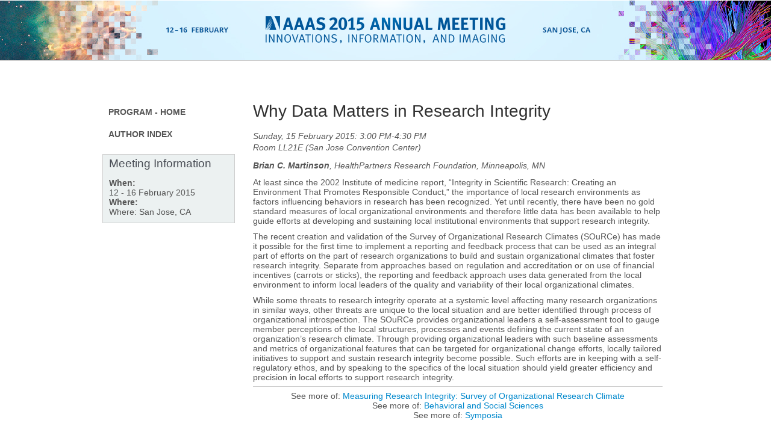

--- FILE ---
content_type: text/html; charset=utf-8
request_url: https://aaas.confex.com/aaas/2015/webprogram/Paper14250.html
body_size: 4150
content:
<!DOCTYPE html>
<html class="adapt">

	<head>
		<META http-equiv="X-UA-Compatible" content="IE=edge">
<meta name="viewport" content="width=device-width, initial-scale=1, minimum-scale=1, maximum-scale=1" />
<link href="stylesheets/reset.css" rel="stylesheet" type="text/css" />
<link href="stylesheets/adapt.css" rel="stylesheet" type="text/css" />


<link href="stylesheets/style.css" rel="stylesheet"  type="text/css" />

<script type="text/javascript">

	function hideAddressBar()
	{
	  if(!window.location.hash)
	  {
		  if(document.height < window.outerHeight)
		  {
			  document.body.style.height = (window.outerHeight + 50) + 'px';
		  }

		  setTimeout( function(){ window.scrollTo(0, 1); }, 50 );
	  }
	}

	window.addEventListener("load", function(){ if(!window.pageYOffset){ hideAddressBar(); } } );
	window.addEventListener("orientationchange", hideAddressBar );

</script>

 <link  href="/style/shared/960reset.css" rel="stylesheet" type="text/css" /> 
<script type="text/javascript">
// Edit to suit your needs.
var ADAPT_CONFIG = {
	// Where is your CSS?
	path: '/static/js/adapt/css/',

	// false = Only run once, when page first loads.
	// true = Change on window resize and page tilt.
	dynamic: true,

// Optional callback... myCallback(i, width)
	callback: function (i, width) {
		document.documentElement.id = 'range_' + i;
	},

	// First range entry is the minimum.
	// Last range entry is the maximum.
	// Separate ranges by "to" keyword.
	range: [
		'0px    to 760px  = mobile.css',
		'760px  to 980px  = 720.css',
		'980px            = 960.css'

	]
};
</script>

<script src="/static/js/adapt/js/adapt.js"></script>

<script type="text/javascript">

	function hideAddressBar() {
	  if(!window.location.hash) {

		  if(document.height < 600) {

			  document.body.style.height = (window.outerHeight + 50) + 'px';
		  }

		  setTimeout( function(){ window.scrollTo(0, 1); }, 50 );
	  }
	}

	window.addEventListener("load", function(){ if(!window.pageYOffset){ hideAddressBar(); } } );
	window.addEventListener("orientationchange", hideAddressBar );

</script>

<script type="text/javascript" src="/static/js/jquery/1/jquery.min.js"></script>

<script type="text/javascript">
	$(document).ready(function(){
		  $("button#mobilemenu").click(function(){
			$("div.mobilenav").toggle(300);
		  });
		});
</script>

<!--[if lte IE 7]>
<style type="text/css">
h4 a {position:relative; height:1%}
</style>
<![endif]-->

<!--[if lte IE 6]>
<script type="text/javascript">
   try { document.execCommand( "BackgroundImageCache", false, true); } catch(e) {};
</script>
<![endif]-->
<!--[if !lt IE 6]><!-->

<script type="text/javascript" src="/static/js/jquery/1/jquery.min.js"></script>


<script type="text/javascript" src="/static/jslib/expand_noall.js"></script>

<script type="text/javascript">
<!--//--><![CDATA[//><!--
$(function() {
	$("#steps h1.dateexpand").toggler();
	$("#steps").expandAll({
	  trigger: "h1.dateexpand",
	  ref: "h1.dateexpand",
	  showMethod: "slideDown",
	  hideMethod: "slideUp"
	});
});
$(function() {
	$("#steps h2.programexpand").toggler();
	$("#steps").expandAll({
	  trigger: "h2.programexpand",
	  ref: "h2.programexpand",
	  showMethod: "slideDown",
	  hideMethod: "slideUp"
	});
});
//--><!]]>
</script>
<!--<![endif]-->

		<title>Abstract: Why Data Matters in Research Integrity (2015 AAAS Annual Meeting (12-16 February 2015))</title>
		
		<meta name="citation_author_institution" content="HealthPartners Research Foundation">
<meta name="citation_language" content="English">
<meta name="citation_date" content="2015/02/15">
<meta name="citation_author" content="Martinson, Brian C.">
<meta name="citation_title" content="Why Data Matters in Research Integrity">
<meta name="citation_publisher" content="aaas">
<meta name="citation_conference_title" content="2015 AAAS Annual Meeting (12-16 February 2015)">
	</head>
	
<body class="webprogram paper">	
<div class="bannerwrapper">
	<header>
		<div class="banner clearfix">
	<div class="bannerimage">
		
		<a href="http://meetings.aaas.org"><img src="images/banner.png" alt="2015 AAAS Annual Meeting (12-16 February 2015): http://meetings.aaas.org"></a>
		
	</div>

	<h1>
		<div class="bannertitle">
			<div>2015 AAAS Annual Meeting (12-16 February 2015)</div>
			<div>February 12 - 16, 2015</div>
		</div>
	</h1>
	<div class="menu">
		<button id="mobilemenu">Menu</button>
		<div class="mobilenav"><ul class="nav">
		<li><a href="start.html" class=" menustart"><div class="box"></div><div class="text">Program - Home</div></a></li>

		

		

		

			

			

			

			
			

		
			
	
		

		 <li><a href="authora.html"
			class=" menuauthor"><div class="box"></div><div class="text">Author Index</div></a></li>


	</ul></div>
	</div>
</div>
<div class="menu_container">
	<div class="clientMobilemenu">Menu</div>
	<!--<ul class="topNav">
		<li><a href="http://meetings.aaas.org/registration/">Registration</a></li>
		<li><a href="http://meetings.aaas.org/program/">Program</a></li>
		<li><a href="http://meetings.aaas.org/family-science-days/">Family Science Days</a></li>
		<li><a href="http://meetings.aaas.org/travel/">Travel</a></li>
		<li><a href="http://meetings.aaas.org/posters/">Posters</a></li>
		<li><a href="http://meetings.aaas.org/exhibitors/">Exhibitors</a></li>
	</ul>-->
</div>

 <script>  
	$(document).ready(function(){
	$(".clientMobilemenu").click(function(){
	$(".topNav").toggle();  
	});

	}); 
</script> 
	
	</header>
</div>
<div class="container_12 wrap">
	<div class="contentwrapper clearfix">
		<div class="grid_9 push_3">
			<section>
				<div class="content">
					<h2>
	<div class="subtitle">
		
		
		
			<div class="subtext">Why Data Matters in Research Integrity</div>
		
	</div>
</h2>

					

	
	
		<div class="datetime">Sunday, 15 February 2015: 3:00 PM-4:30 PM</div>
		<div class="location">Room LL21E (San Jose Convention Center)</div>
	


	
	<div class="paperauthors">
	
			
			<div class="presenter">
			
				
					
						<b>Brian C. Martinson</b>,
					<span class="affiliation">HealthPartners Research Foundation, Minneapolis, MN</span></div>
</div>

	
	<div class="media">
	
</div>

	
	


	<div class="abstract">
		At least since the 2002 Institute of medicine report, &ldquo;Integrity in Scientific Research: Creating an Environment That Promotes Responsible Conduct,&rdquo; the importance of local research environments as factors influencing behaviors in research has been recognized. Yet until recently, there have been no gold standard measures of local organizational environments and therefore little data has been available to help guide efforts at developing and sustaining local institutional environments that support research integrity.
<p>The recent creation and validation of the Survey of Organizational Research Climates (SOuRCe) has made it possible for the first time to implement a reporting and feedback process that can be used as an integral part of efforts on the part of research organizations to build and sustain organizational climates that foster research integrity. Separate from approaches based on regulation and accreditation or on use of financial incentives (carrots or sticks), the reporting and feedback approach uses data generated from the local environment to inform local leaders of the quality and variability of their local organizational climates.
<p>While some threats to research integrity operate at a systemic level affecting many research organizations in similar ways, other threats are unique to the local situation and are better identified through process of organizational introspection. The SOuRCe provides organizational leaders a self-assessment tool to gauge member perceptions of the local structures, processes and events defining the current state of an organization&rsquo;s research climate. Through providing organizational leaders with such baseline assessments and metrics of organizational features that can be targeted for organizational change efforts, locally tailored initiatives to support and sustain research integrity become possible. Such efforts are in keeping with a self-regulatory ethos, and by speaking to the specifics of the local situation should yield greater efficiency and precision in local efforts to support research integrity.
	</div>


		
<div class="footer">	
	<div class="parents">
	See more of: <a href="Session9607.html">Measuring Research Integrity: Survey of Organizational Research Climate</a><br>

	
		See more of: <a href="Symposium272.html">Behavioral and Social Sciences</a><br>
	

	See more of: <a href="SYMP.html">Symposia</a>
</div>

	
	<div class="siblings">
	
		
			<i>Previous Presentation</i>
		

		|

		
			<a href="Paper14251.html">Next Presentation &gt;&gt;</a>
		
	
</div>


	

</div>


				</div>
			</section>
		</div>
		<div class="grid_3 pull_9">
			<aside>
				<nav>
					<div class="navigation" id="navigation">
	<ul class="nav">
		<li><a href="start.html" class=" menustart"><div class="box"></div><div class="text">Program - Home</div></a></li>

		

		

		

			

			

			

			
			

		
			
	
		

		 <li><a href="authora.html"
			class=" menuauthor"><div class="box"></div><div class="text">Author Index</div></a></li>


	</ul>
</div>
				</nav>				
				<div id="sidebar">
	<a name="mtginfo" id="mtginfo"></a>
	<div class="sidebar_priority">
		<h5>Meeting Information</h5>
		<div class="labels">
			<p class="bold">When:</p>
		</div>
		<div class="info">
			<p>12 - 16 February 2015</p>
		</div>
		<div class="labels">
			<p class="bold">Where:</p>
		</div>
		<div class="info">
			<p>Where: San Jose, CA</p>
		</div>
		<div class="clearfix"></div>
		
	</div>

	<!-- BEGIN ADDITIONAL OPTIONAL SIDEBAR CONTENT ...
	<div class="sidebar">
		<h5>Additional Information</h5>
		<p>

		</p>
	</div>

	<div class="sidebar">
		<h5>Additional Information</h5>
		<ul class="location_info">
			<li></li>
			<li></li>
			<li></li>
		</ul>
	</div>
	... END ADDITIONAL OPTIONAL SIDEBAR CONTENT -->

</div>
			</aside>
		</div>
	</div>
</div>
<div id="wrapper-footer" class="clearfix">
	<div id="footer-social-container" class="clearfix">
		<ul class="footer-social">
			<li><a href="http://www.twitter.com/aaasmeetings" target="_blank"><div class="footer-social-icon social-icon-twitter"></div>@AAASmeetings</a></li>
			<li><a href="http://www.facebook.com/aaas.science" target="_blank"><div class="footer-social-icon social-icon-facebook"></div>AAAS on Facebook</a></li>
			<li><a href="https://plus.google.com/u/0/100084397260907623014/posts" target="_blank"><div class="footer-social-icon social-icon-google"></div>AAAS on Google+</a></li>
			<li><a href="https://twitter.com/meetascientist" target="_blank"><div class="footer-social-icon social-icon-twitter"></div>@MeetAScientist</a></li>
		</ul> 
	</div><!--#footer-social-container-->

	<div id="footer-admin-container" class="clearfix">
		<ul class="footer-admin">
			<li><a href="http://www.aaas.org/annual-meeting/contact" target="_blank">Contact Us</a></li>
			<li class="mobile-remove">|</li>
			<li><a href="http://www.aaas.org/annual-meeting/archives" target="_blank">Past & Future Meetings</a></li>
			<li class="mobile-remove">|</li>
			<li><a href="http://www.aaas.org/privacy-policy" target="_blank">Privacy Policy</a></li>
			<li class="mobile-remove">|</li>
			<li><a href="http://www.aaas.org/terms-of-use" target="_blank">Terms of Use</a></li>
		</ul> 
	</div><!--#footer-admin-container-->

	<div id="footer-logo-container" class="clearfix">
		<a href="http://www.aaas.org"><div id="footer-logo"><img src="/aaas/2015/footer/logo.png" height="62" width="206" alt="" border="0">
	</div></a>

	<div id="footer-theme-container">
		<a href="http://meetings.aaas.org/theme-image-rights/"><div class="footer-theme-img footer-theme-brain"></div></a>
		<a href="http://meetings.aaas.org/theme-image-rights/"><div class="footer-theme-img footer-theme-map"></div></a>
		<a href="http://meetings.aaas.org/theme-image-rights/"><div class="footer-theme-img footer-theme-space"></div></a>
		<a href="http://meetings.aaas.org/theme-image-rights/"><div class="footer-theme-img footer-theme-circuit"></div></a>
	</div>
</div>		
</body>
</html>
	
